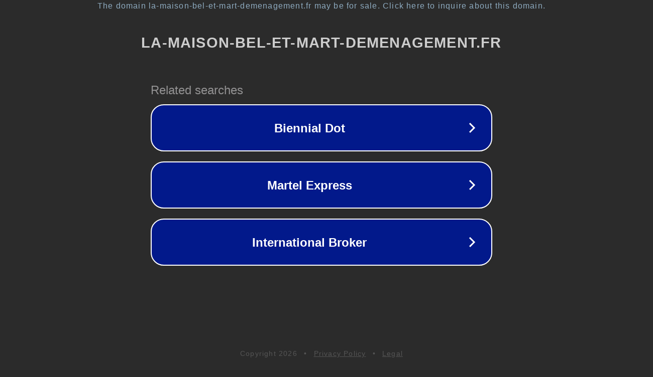

--- FILE ---
content_type: text/html; charset=utf-8
request_url: http://fairy-tail.la-maison-bel-et-mart-demenagement.fr/Bleach/bleach_330_vostfr_streaming_bleach_330.php
body_size: 1198
content:
<!doctype html>
<html data-adblockkey="MFwwDQYJKoZIhvcNAQEBBQADSwAwSAJBANDrp2lz7AOmADaN8tA50LsWcjLFyQFcb/P2Txc58oYOeILb3vBw7J6f4pamkAQVSQuqYsKx3YzdUHCvbVZvFUsCAwEAAQ==_UXPVnR3vxGLXEQHDvR1fGNv9wCnRgF4/ap7Y/OPU3yePshAqap4m6jgoMkmJPif2uaSQWqStchdysbwKteXmNg==" lang="en" style="background: #2B2B2B;">
<head>
    <meta charset="utf-8">
    <meta name="viewport" content="width=device-width, initial-scale=1">
    <link rel="icon" href="[data-uri]">
    <link rel="preconnect" href="https://www.google.com" crossorigin>
</head>
<body>
<div id="target" style="opacity: 0"></div>
<script>window.park = "[base64]";</script>
<script src="/bDNlDWazM.js"></script>
</body>
</html>
